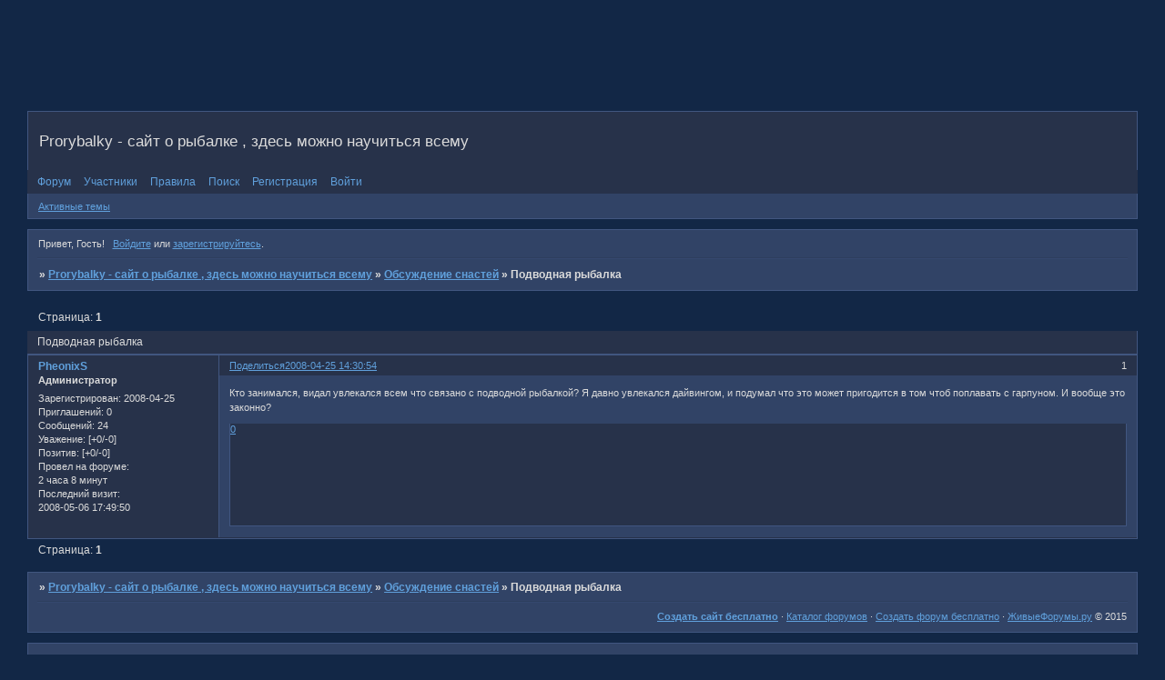

--- FILE ---
content_type: text/html; charset=utf-8
request_url: https://www.google.com/recaptcha/api2/aframe
body_size: 266
content:
<!DOCTYPE HTML><html><head><meta http-equiv="content-type" content="text/html; charset=UTF-8"></head><body><script nonce="MaDhLudgxvc3OW6rroRV3g">/** Anti-fraud and anti-abuse applications only. See google.com/recaptcha */ try{var clients={'sodar':'https://pagead2.googlesyndication.com/pagead/sodar?'};window.addEventListener("message",function(a){try{if(a.source===window.parent){var b=JSON.parse(a.data);var c=clients[b['id']];if(c){var d=document.createElement('img');d.src=c+b['params']+'&rc='+(localStorage.getItem("rc::a")?sessionStorage.getItem("rc::b"):"");window.document.body.appendChild(d);sessionStorage.setItem("rc::e",parseInt(sessionStorage.getItem("rc::e")||0)+1);localStorage.setItem("rc::h",'1768594387954');}}}catch(b){}});window.parent.postMessage("_grecaptcha_ready", "*");}catch(b){}</script></body></html>